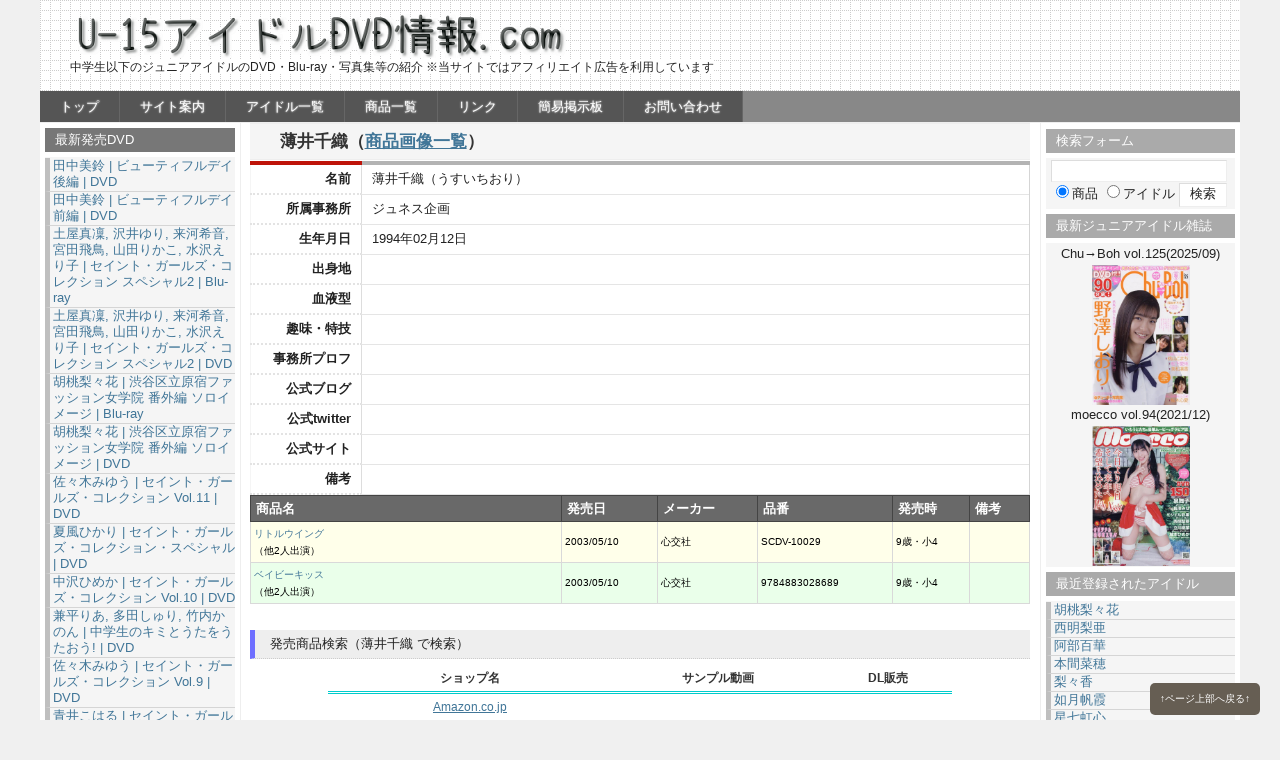

--- FILE ---
content_type: text/html; charset=UTF-8
request_url: https://u15dvdinfo.com/idols/usui_tiori
body_size: 11376
content:

<!DOCTYPE html PUBLIC "-//W3C//DTD XHTML 1.0 Strict//EN" "http://www.w3.org/TR/xhtml1/DTD/xhtml1-strict.dtd">
<html xmlns="http://www.w3.org/1999/xhtml" lang="ja" xml:lang="ja">
<head profile="http://purl.org/net/ns/metaprof">
<meta http-equiv="Content-Type" content="text/html; charset=UTF-8" />
<meta http-equiv="Content-Script-Type" content="text/javascript" />
<meta name="author" content="U-15アイドルDVD情報.com" />
<meta http-equiv="X-UA-Compatible" content="IE=edge" />
<meta name="viewport" content="width=device-width" />
<link rel="shortcut icon" href="/s_images/favicon.ico" />
<link rel="start" href="https://u15dvdinfo.com" title="U-15アイドルDVD情報.com Home" />
<link rel="stylesheet" href="https://u15dvdinfo.com/wordpress/wp-content/themes/wp.vicuna.exc/style.css?20230929v12" type="text/css" />
<link rel="stylesheet" href="https://u15dvdinfo.com/wordpress/wp-content/themes/wp.vicuna.exc/stylesheets/jquery.sidr.dark.css" />
<link rel="pingback" href="https://u15dvdinfo.com/wordpress/xmlrpc.php" />

<script src="https://ajax.googleapis.com/ajax/libs/jquery/2.2.0/jquery.min.js"></script>
<!--
<script type="text/javascript" charset="utf-8" src="https://u15dvdinfo.com/wordpress/wp-content/themes/wp.vicuna.exc/script.js"></script>
-->

<!-- WordPress general-template  start -->
<meta name='robots' content='max-image-preview:large' />
	<style>img:is([sizes="auto" i], [sizes^="auto," i]) { contain-intrinsic-size: 3000px 1500px }</style>
	
<!-- Google Tag Manager for WordPress by gtm4wp.com -->
<script data-cfasync="false" data-pagespeed-no-defer>
	var gtm4wp_datalayer_name = "dataLayer";
	var dataLayer = dataLayer || [];
</script>
<!-- End Google Tag Manager for WordPress by gtm4wp.com --><link rel="alternate" type="application/rss+xml" title="U-15アイドルDVD情報.com &raquo; 薄井千織 のコメントのフィード" href="https://u15dvdinfo.com/idols/usui_tiori/feed" />
<script type="text/javascript">
/* <![CDATA[ */
window._wpemojiSettings = {"baseUrl":"https:\/\/s.w.org\/images\/core\/emoji\/16.0.1\/72x72\/","ext":".png","svgUrl":"https:\/\/s.w.org\/images\/core\/emoji\/16.0.1\/svg\/","svgExt":".svg","source":{"concatemoji":"https:\/\/u15dvdinfo.com\/wordpress\/wp-includes\/js\/wp-emoji-release.min.js?ver=6.8.3"}};
/*! This file is auto-generated */
!function(s,n){var o,i,e;function c(e){try{var t={supportTests:e,timestamp:(new Date).valueOf()};sessionStorage.setItem(o,JSON.stringify(t))}catch(e){}}function p(e,t,n){e.clearRect(0,0,e.canvas.width,e.canvas.height),e.fillText(t,0,0);var t=new Uint32Array(e.getImageData(0,0,e.canvas.width,e.canvas.height).data),a=(e.clearRect(0,0,e.canvas.width,e.canvas.height),e.fillText(n,0,0),new Uint32Array(e.getImageData(0,0,e.canvas.width,e.canvas.height).data));return t.every(function(e,t){return e===a[t]})}function u(e,t){e.clearRect(0,0,e.canvas.width,e.canvas.height),e.fillText(t,0,0);for(var n=e.getImageData(16,16,1,1),a=0;a<n.data.length;a++)if(0!==n.data[a])return!1;return!0}function f(e,t,n,a){switch(t){case"flag":return n(e,"\ud83c\udff3\ufe0f\u200d\u26a7\ufe0f","\ud83c\udff3\ufe0f\u200b\u26a7\ufe0f")?!1:!n(e,"\ud83c\udde8\ud83c\uddf6","\ud83c\udde8\u200b\ud83c\uddf6")&&!n(e,"\ud83c\udff4\udb40\udc67\udb40\udc62\udb40\udc65\udb40\udc6e\udb40\udc67\udb40\udc7f","\ud83c\udff4\u200b\udb40\udc67\u200b\udb40\udc62\u200b\udb40\udc65\u200b\udb40\udc6e\u200b\udb40\udc67\u200b\udb40\udc7f");case"emoji":return!a(e,"\ud83e\udedf")}return!1}function g(e,t,n,a){var r="undefined"!=typeof WorkerGlobalScope&&self instanceof WorkerGlobalScope?new OffscreenCanvas(300,150):s.createElement("canvas"),o=r.getContext("2d",{willReadFrequently:!0}),i=(o.textBaseline="top",o.font="600 32px Arial",{});return e.forEach(function(e){i[e]=t(o,e,n,a)}),i}function t(e){var t=s.createElement("script");t.src=e,t.defer=!0,s.head.appendChild(t)}"undefined"!=typeof Promise&&(o="wpEmojiSettingsSupports",i=["flag","emoji"],n.supports={everything:!0,everythingExceptFlag:!0},e=new Promise(function(e){s.addEventListener("DOMContentLoaded",e,{once:!0})}),new Promise(function(t){var n=function(){try{var e=JSON.parse(sessionStorage.getItem(o));if("object"==typeof e&&"number"==typeof e.timestamp&&(new Date).valueOf()<e.timestamp+604800&&"object"==typeof e.supportTests)return e.supportTests}catch(e){}return null}();if(!n){if("undefined"!=typeof Worker&&"undefined"!=typeof OffscreenCanvas&&"undefined"!=typeof URL&&URL.createObjectURL&&"undefined"!=typeof Blob)try{var e="postMessage("+g.toString()+"("+[JSON.stringify(i),f.toString(),p.toString(),u.toString()].join(",")+"));",a=new Blob([e],{type:"text/javascript"}),r=new Worker(URL.createObjectURL(a),{name:"wpTestEmojiSupports"});return void(r.onmessage=function(e){c(n=e.data),r.terminate(),t(n)})}catch(e){}c(n=g(i,f,p,u))}t(n)}).then(function(e){for(var t in e)n.supports[t]=e[t],n.supports.everything=n.supports.everything&&n.supports[t],"flag"!==t&&(n.supports.everythingExceptFlag=n.supports.everythingExceptFlag&&n.supports[t]);n.supports.everythingExceptFlag=n.supports.everythingExceptFlag&&!n.supports.flag,n.DOMReady=!1,n.readyCallback=function(){n.DOMReady=!0}}).then(function(){return e}).then(function(){var e;n.supports.everything||(n.readyCallback(),(e=n.source||{}).concatemoji?t(e.concatemoji):e.wpemoji&&e.twemoji&&(t(e.twemoji),t(e.wpemoji)))}))}((window,document),window._wpemojiSettings);
/* ]]> */
</script>
<link rel='stylesheet' id='style-maintenance-css' href='https://u15dvdinfo.com/wordpress/wp-content/plugins/wp-importer-customfields-pro/assets/css/style-maintenance.css?ver=6.8.3' type='text/css' media='all' />
<style id='wp-emoji-styles-inline-css' type='text/css'>

	img.wp-smiley, img.emoji {
		display: inline !important;
		border: none !important;
		box-shadow: none !important;
		height: 1em !important;
		width: 1em !important;
		margin: 0 0.07em !important;
		vertical-align: -0.1em !important;
		background: none !important;
		padding: 0 !important;
	}
</style>
<link rel='stylesheet' id='wp-block-library-css' href='https://u15dvdinfo.com/wordpress/wp-includes/css/dist/block-library/style.min.css?ver=6.8.3' type='text/css' media='all' />
<style id='classic-theme-styles-inline-css' type='text/css'>
/*! This file is auto-generated */
.wp-block-button__link{color:#fff;background-color:#32373c;border-radius:9999px;box-shadow:none;text-decoration:none;padding:calc(.667em + 2px) calc(1.333em + 2px);font-size:1.125em}.wp-block-file__button{background:#32373c;color:#fff;text-decoration:none}
</style>
<style id='global-styles-inline-css' type='text/css'>
:root{--wp--preset--aspect-ratio--square: 1;--wp--preset--aspect-ratio--4-3: 4/3;--wp--preset--aspect-ratio--3-4: 3/4;--wp--preset--aspect-ratio--3-2: 3/2;--wp--preset--aspect-ratio--2-3: 2/3;--wp--preset--aspect-ratio--16-9: 16/9;--wp--preset--aspect-ratio--9-16: 9/16;--wp--preset--color--black: #000000;--wp--preset--color--cyan-bluish-gray: #abb8c3;--wp--preset--color--white: #ffffff;--wp--preset--color--pale-pink: #f78da7;--wp--preset--color--vivid-red: #cf2e2e;--wp--preset--color--luminous-vivid-orange: #ff6900;--wp--preset--color--luminous-vivid-amber: #fcb900;--wp--preset--color--light-green-cyan: #7bdcb5;--wp--preset--color--vivid-green-cyan: #00d084;--wp--preset--color--pale-cyan-blue: #8ed1fc;--wp--preset--color--vivid-cyan-blue: #0693e3;--wp--preset--color--vivid-purple: #9b51e0;--wp--preset--gradient--vivid-cyan-blue-to-vivid-purple: linear-gradient(135deg,rgba(6,147,227,1) 0%,rgb(155,81,224) 100%);--wp--preset--gradient--light-green-cyan-to-vivid-green-cyan: linear-gradient(135deg,rgb(122,220,180) 0%,rgb(0,208,130) 100%);--wp--preset--gradient--luminous-vivid-amber-to-luminous-vivid-orange: linear-gradient(135deg,rgba(252,185,0,1) 0%,rgba(255,105,0,1) 100%);--wp--preset--gradient--luminous-vivid-orange-to-vivid-red: linear-gradient(135deg,rgba(255,105,0,1) 0%,rgb(207,46,46) 100%);--wp--preset--gradient--very-light-gray-to-cyan-bluish-gray: linear-gradient(135deg,rgb(238,238,238) 0%,rgb(169,184,195) 100%);--wp--preset--gradient--cool-to-warm-spectrum: linear-gradient(135deg,rgb(74,234,220) 0%,rgb(151,120,209) 20%,rgb(207,42,186) 40%,rgb(238,44,130) 60%,rgb(251,105,98) 80%,rgb(254,248,76) 100%);--wp--preset--gradient--blush-light-purple: linear-gradient(135deg,rgb(255,206,236) 0%,rgb(152,150,240) 100%);--wp--preset--gradient--blush-bordeaux: linear-gradient(135deg,rgb(254,205,165) 0%,rgb(254,45,45) 50%,rgb(107,0,62) 100%);--wp--preset--gradient--luminous-dusk: linear-gradient(135deg,rgb(255,203,112) 0%,rgb(199,81,192) 50%,rgb(65,88,208) 100%);--wp--preset--gradient--pale-ocean: linear-gradient(135deg,rgb(255,245,203) 0%,rgb(182,227,212) 50%,rgb(51,167,181) 100%);--wp--preset--gradient--electric-grass: linear-gradient(135deg,rgb(202,248,128) 0%,rgb(113,206,126) 100%);--wp--preset--gradient--midnight: linear-gradient(135deg,rgb(2,3,129) 0%,rgb(40,116,252) 100%);--wp--preset--font-size--small: 13px;--wp--preset--font-size--medium: 20px;--wp--preset--font-size--large: 36px;--wp--preset--font-size--x-large: 42px;--wp--preset--spacing--20: 0.44rem;--wp--preset--spacing--30: 0.67rem;--wp--preset--spacing--40: 1rem;--wp--preset--spacing--50: 1.5rem;--wp--preset--spacing--60: 2.25rem;--wp--preset--spacing--70: 3.38rem;--wp--preset--spacing--80: 5.06rem;--wp--preset--shadow--natural: 6px 6px 9px rgba(0, 0, 0, 0.2);--wp--preset--shadow--deep: 12px 12px 50px rgba(0, 0, 0, 0.4);--wp--preset--shadow--sharp: 6px 6px 0px rgba(0, 0, 0, 0.2);--wp--preset--shadow--outlined: 6px 6px 0px -3px rgba(255, 255, 255, 1), 6px 6px rgba(0, 0, 0, 1);--wp--preset--shadow--crisp: 6px 6px 0px rgba(0, 0, 0, 1);}:where(.is-layout-flex){gap: 0.5em;}:where(.is-layout-grid){gap: 0.5em;}body .is-layout-flex{display: flex;}.is-layout-flex{flex-wrap: wrap;align-items: center;}.is-layout-flex > :is(*, div){margin: 0;}body .is-layout-grid{display: grid;}.is-layout-grid > :is(*, div){margin: 0;}:where(.wp-block-columns.is-layout-flex){gap: 2em;}:where(.wp-block-columns.is-layout-grid){gap: 2em;}:where(.wp-block-post-template.is-layout-flex){gap: 1.25em;}:where(.wp-block-post-template.is-layout-grid){gap: 1.25em;}.has-black-color{color: var(--wp--preset--color--black) !important;}.has-cyan-bluish-gray-color{color: var(--wp--preset--color--cyan-bluish-gray) !important;}.has-white-color{color: var(--wp--preset--color--white) !important;}.has-pale-pink-color{color: var(--wp--preset--color--pale-pink) !important;}.has-vivid-red-color{color: var(--wp--preset--color--vivid-red) !important;}.has-luminous-vivid-orange-color{color: var(--wp--preset--color--luminous-vivid-orange) !important;}.has-luminous-vivid-amber-color{color: var(--wp--preset--color--luminous-vivid-amber) !important;}.has-light-green-cyan-color{color: var(--wp--preset--color--light-green-cyan) !important;}.has-vivid-green-cyan-color{color: var(--wp--preset--color--vivid-green-cyan) !important;}.has-pale-cyan-blue-color{color: var(--wp--preset--color--pale-cyan-blue) !important;}.has-vivid-cyan-blue-color{color: var(--wp--preset--color--vivid-cyan-blue) !important;}.has-vivid-purple-color{color: var(--wp--preset--color--vivid-purple) !important;}.has-black-background-color{background-color: var(--wp--preset--color--black) !important;}.has-cyan-bluish-gray-background-color{background-color: var(--wp--preset--color--cyan-bluish-gray) !important;}.has-white-background-color{background-color: var(--wp--preset--color--white) !important;}.has-pale-pink-background-color{background-color: var(--wp--preset--color--pale-pink) !important;}.has-vivid-red-background-color{background-color: var(--wp--preset--color--vivid-red) !important;}.has-luminous-vivid-orange-background-color{background-color: var(--wp--preset--color--luminous-vivid-orange) !important;}.has-luminous-vivid-amber-background-color{background-color: var(--wp--preset--color--luminous-vivid-amber) !important;}.has-light-green-cyan-background-color{background-color: var(--wp--preset--color--light-green-cyan) !important;}.has-vivid-green-cyan-background-color{background-color: var(--wp--preset--color--vivid-green-cyan) !important;}.has-pale-cyan-blue-background-color{background-color: var(--wp--preset--color--pale-cyan-blue) !important;}.has-vivid-cyan-blue-background-color{background-color: var(--wp--preset--color--vivid-cyan-blue) !important;}.has-vivid-purple-background-color{background-color: var(--wp--preset--color--vivid-purple) !important;}.has-black-border-color{border-color: var(--wp--preset--color--black) !important;}.has-cyan-bluish-gray-border-color{border-color: var(--wp--preset--color--cyan-bluish-gray) !important;}.has-white-border-color{border-color: var(--wp--preset--color--white) !important;}.has-pale-pink-border-color{border-color: var(--wp--preset--color--pale-pink) !important;}.has-vivid-red-border-color{border-color: var(--wp--preset--color--vivid-red) !important;}.has-luminous-vivid-orange-border-color{border-color: var(--wp--preset--color--luminous-vivid-orange) !important;}.has-luminous-vivid-amber-border-color{border-color: var(--wp--preset--color--luminous-vivid-amber) !important;}.has-light-green-cyan-border-color{border-color: var(--wp--preset--color--light-green-cyan) !important;}.has-vivid-green-cyan-border-color{border-color: var(--wp--preset--color--vivid-green-cyan) !important;}.has-pale-cyan-blue-border-color{border-color: var(--wp--preset--color--pale-cyan-blue) !important;}.has-vivid-cyan-blue-border-color{border-color: var(--wp--preset--color--vivid-cyan-blue) !important;}.has-vivid-purple-border-color{border-color: var(--wp--preset--color--vivid-purple) !important;}.has-vivid-cyan-blue-to-vivid-purple-gradient-background{background: var(--wp--preset--gradient--vivid-cyan-blue-to-vivid-purple) !important;}.has-light-green-cyan-to-vivid-green-cyan-gradient-background{background: var(--wp--preset--gradient--light-green-cyan-to-vivid-green-cyan) !important;}.has-luminous-vivid-amber-to-luminous-vivid-orange-gradient-background{background: var(--wp--preset--gradient--luminous-vivid-amber-to-luminous-vivid-orange) !important;}.has-luminous-vivid-orange-to-vivid-red-gradient-background{background: var(--wp--preset--gradient--luminous-vivid-orange-to-vivid-red) !important;}.has-very-light-gray-to-cyan-bluish-gray-gradient-background{background: var(--wp--preset--gradient--very-light-gray-to-cyan-bluish-gray) !important;}.has-cool-to-warm-spectrum-gradient-background{background: var(--wp--preset--gradient--cool-to-warm-spectrum) !important;}.has-blush-light-purple-gradient-background{background: var(--wp--preset--gradient--blush-light-purple) !important;}.has-blush-bordeaux-gradient-background{background: var(--wp--preset--gradient--blush-bordeaux) !important;}.has-luminous-dusk-gradient-background{background: var(--wp--preset--gradient--luminous-dusk) !important;}.has-pale-ocean-gradient-background{background: var(--wp--preset--gradient--pale-ocean) !important;}.has-electric-grass-gradient-background{background: var(--wp--preset--gradient--electric-grass) !important;}.has-midnight-gradient-background{background: var(--wp--preset--gradient--midnight) !important;}.has-small-font-size{font-size: var(--wp--preset--font-size--small) !important;}.has-medium-font-size{font-size: var(--wp--preset--font-size--medium) !important;}.has-large-font-size{font-size: var(--wp--preset--font-size--large) !important;}.has-x-large-font-size{font-size: var(--wp--preset--font-size--x-large) !important;}
:where(.wp-block-post-template.is-layout-flex){gap: 1.25em;}:where(.wp-block-post-template.is-layout-grid){gap: 1.25em;}
:where(.wp-block-columns.is-layout-flex){gap: 2em;}:where(.wp-block-columns.is-layout-grid){gap: 2em;}
:root :where(.wp-block-pullquote){font-size: 1.5em;line-height: 1.6;}
</style>
<link rel='stylesheet' id='cptch_stylesheet-css' href='https://u15dvdinfo.com/wordpress/wp-content/plugins/captcha/css/front_end_style.css?ver=4.4.5' type='text/css' media='all' />
<link rel='stylesheet' id='dashicons-css' href='https://u15dvdinfo.com/wordpress/wp-includes/css/dashicons.min.css?ver=6.8.3' type='text/css' media='all' />
<link rel='stylesheet' id='cptch_desktop_style-css' href='https://u15dvdinfo.com/wordpress/wp-content/plugins/captcha/css/desktop_style.css?ver=4.4.5' type='text/css' media='all' />
<link rel="https://api.w.org/" href="https://u15dvdinfo.com/wp-json/" /><link rel="EditURI" type="application/rsd+xml" title="RSD" href="https://u15dvdinfo.com/wordpress/xmlrpc.php?rsd" />
<meta name="generator" content="WordPress 6.8.3" />
<link rel="canonical" href="https://u15dvdinfo.com/idols/usui_tiori" />
<link rel='shortlink' href='https://u15dvdinfo.com/?p=7508' />
<link rel="alternate" title="oEmbed (JSON)" type="application/json+oembed" href="https://u15dvdinfo.com/wp-json/oembed/1.0/embed?url=https%3A%2F%2Fu15dvdinfo.com%2Fidols%2Fusui_tiori" />
<link rel="alternate" title="oEmbed (XML)" type="text/xml+oembed" href="https://u15dvdinfo.com/wp-json/oembed/1.0/embed?url=https%3A%2F%2Fu15dvdinfo.com%2Fidols%2Fusui_tiori&#038;format=xml" />
<script src="https://www.google.com/jsapi"></script>
<script>
if(typeof jQuery === "undefined"){google.load("jquery", "1.3.2");}
</script>
<script>
jQuery(document).ready( function () {
jQuery('a[href^=http]').not('[href*="'+location.hostname+'"]').attr('target','_blank');
})
</script><script type="text/javascript">
	window._se_plugin_version = '8.1.9';
</script>

<!-- Google Tag Manager for WordPress by gtm4wp.com -->
<!-- GTM Container placement set to automatic -->
<script data-cfasync="false" data-pagespeed-no-defer type="text/javascript">
	var dataLayer_content = {"pagePostType":"idols","pagePostType2":"single-idols","pagePostAuthor":"u15dvdinfo.com管理人"};
	dataLayer.push( dataLayer_content );
</script>
<script data-cfasync="false" data-pagespeed-no-defer type="text/javascript">
(function(w,d,s,l,i){w[l]=w[l]||[];w[l].push({'gtm.start':
new Date().getTime(),event:'gtm.js'});var f=d.getElementsByTagName(s)[0],
j=d.createElement(s),dl=l!='dataLayer'?'&l='+l:'';j.async=true;j.src=
'//www.googletagmanager.com/gtm.js?id='+i+dl;f.parentNode.insertBefore(j,f);
})(window,document,'script','dataLayer','GTM-58LP2TB');
</script>
<!-- End Google Tag Manager for WordPress by gtm4wp.com -->	<link rel="alternate" type="application/rss+xml" href="https://u15dvdinfo.com/feed" title="RSS 2.0" />
	<link rel="alternate" type="application/atom+xml" href="https://u15dvdinfo.com/feed/atom" title="Atom cite contents" />
<!-- WordPress general-template  end -->
<script src="https://u15dvdinfo.com/wordpress/wp-content/themes/wp.vicuna.exc/jquery.sidr.min.js"></script>

	<title>薄井千織 - 詳細情報 - U-15アイドルDVD情報.com</title>
</head>
<body class="individual multi eye-h" id="entry7508">

<div id="header">
	<a href="https://u15dvdinfo.com"><img src="/s_images/title.png"></a>
	<p class="description">中学生以下のジュニアアイドルのDVD・Blu-ray・写真集等の紹介 ※当サイトではアフィリエイト広告を利用しています</p><ul id="globalNavi">
		<li><a href="/" title="Home">トップ</a></li>
<li><a href="/about">サイト案内</a></li>
<li class="nolink"><a href="#">アイドル一覧</a>
			<ul>
		<li><a href="/idol_list_age">生年月日順リスト</a></li>
		<li><a href="/idol_list_aiueo">あいうえお順リスト</a></li>
		</ul>
</li>
<li><a href="/product_list_2019">商品一覧</a></li>
<li class="nolink"><a href="#">リンク</a>
			<ul>
		<li><a href="/link_shop">通販サイト</a></li>
		<li><a href="/link_digit">動画・画像配信サイト</a></li>
		<li><a href="/link_maker">DVDメーカー</a></li>
		<li><a href="/link_magazine">雑誌出版社</a></li>
		<li><a href="/link_production">芸能事務所</a></li>
		</ul>
		</li>
<li><a href="/bbs">簡易掲示板</a></li>
<li><a href="/contact">お問い合わせ</a></li>
</ul>

<div id="mobile-menu">
	<form method="get" id="searchform" action="https://u15dvdinfo.com/">
	    <div>
	    <input type="text" value="" name="s" id="s" />
	    <label><input type="radio" name="s_type" value="products" checked="" />商品</label>
	    <label><input type="radio" name="s_type" value="idols" />アイドル</label>
	    <input type="submit" id="searchsubmit" value="検索" />
	    </div>
	</form>
	<div id="menu-button">
	<a id="smart-menu" href="#sidr">メニュー開閉</a>
	</div>
</div>

<div id="sidr">
<!-- Your content -->
<ul>
<li><a href="/" title="Home">トップ</a></li>
<li><a href="/about">サイト案内</a></li>
<li><a href="/idol_list_age">アイドル一覧(生年月日順)</a></li>
<li><a href="/idol_list_aiueo">アイドル一覧(あいうえお順)</a></li>
<li><a href="/product_list_2019">商品一覧</a></li>
<li><a href="/link_shop">リンク(通販サイト)</a></li>
<li><a href="/link_digit">リンク(動画・画像配信サイト)</a></li>
<li><a href="/bbs">簡易掲示板</a></li>
<li><a href="/contact">お問い合わせ</a></li>
<li>

<div class="banner">
<a href="https://px.a8.net/svt/ejp?a8mat=1NPZHG+6IKTWA+BS6+BZVU9" rel="nofollow">
<img border="0" width="150" height="500" alt="" src="https://www28.a8.net/svt/bgt?aid=100309732394&wid=002&eno=01&mid=s00000001527002015000&mc=1"></a>
<img border="0" width="1" height="1" src="https://www16.a8.net/0.gif?a8mat=1NPZHG+6IKTWA+BS6+BZVU9" alt="">
</div>

</li>
</ul>
</div>

<script>
jQuery(document).ready(function($){
$('#smart-menu').sidr();
});
</script> </div>

<div id="content">
	<div id="main">
		<h1>薄井千織（<a href="https://u15dvdinfo.com/idol/usui_tiori">商品画像一覧</a>）</h1>
		<div class="entry">
			<div class="textBody">
				
<table class="idol">

<tr>
	<th class="idol_t" width="90">名前</th>
	<td class="idol_t">
薄井千織（うすいちおり）</td></tr>


<tr><th class="idol">所属事務所</th><td class="idol">ジュネス企画</td></tr>
<tr><th class="idol">生年月日</th><td class="idol">1994年02月12日</td></tr>
<tr><th class="idol">出身地</th><td class="idol"></td></tr>
<tr><th class="idol">血液型</th><td class="idol"></td></tr>
<tr><th class="idol">趣味・特技</th><td class="idol"></td></tr>
<tr><th class="idol">事務所プロフ</th><td class="idol"><a href=""></a></td></tr>
<tr><th class="idol">公式ブログ</th><td class="idol">
	<a href=""></a><br/></td></tr>
<tr><th class="idol">公式twitter</th><td class="idol"><a href=""></a></td></tr>
<tr><th class="idol">公式サイト</th><td class="idol"><a href=""></a></td></tr>
<tr><th class="idol">備考</th><td class="idol"></td></tr>
</table>


	<table class="products">
	<tr>
		<th width="40%">商品名</th>
		<th>発売日</th>
		<th>メーカー</th>
		<th>品番</th>
		<th width="10%">発売時</th>
		<th>備考</th>
	</tr>
	<tr class="dvd">
	<td><a href="https://u15dvdinfo.com/products/scdv-10029">リトルウイング</a>
					<br/>（他2人出演）
			</td>
		<td>2003/05/10</td>
		<td>心交社</td>
		<td>SCDV-10029</td>
		<td>9歳・小4</td>
		<td>
				</td>
	</tr>
	
	<tr class="photos">
	<td><a href="https://u15dvdinfo.com/products/9784883028689">ベイビーキッス</a>
					<br/>（他2人出演）
			</td>
		<td>2003/05/10</td>
		<td>心交社</td>
		<td>9784883028689</td>
		<td>9歳・小4</td>
		<td>
				</td>
	</tr>
	

</table>


<h2 class="info">発売商品検索（薄井千織 で検索）</h2>
<table class="shop">
	<tr>
		<th>ショップ名</th>
		<th>サンプル動画</th>
		<th>DL販売</th>
	</tr>
	<tr>
	<td><a href="https://www.amazon.co.jp/exec/obidos/external-search?tag=tenpon-22&keyword=%E8%96%84%E4%BA%95%E5%8D%83%E7%B9%94" rel="nofollow">Amazon.co.jp</a></td>
	<td></td>
	<td></td>
	</tr>
	<tr>
	<td><a href="https://hb.afl.rakuten.co.jp/hgc/0c11a234.e14093ff.0e482684.67d91147/?pc=https%3a%2f%2fsearch.rakuten.co.jp%2fsearch%2fmall%2f%E8%96%84%E4%BA%95%E5%8D%83%E7%B9%94%2f" rel="nofollow">楽天市場</a></td>
	<td>△</td>
	<td></td>
	</tr>
	<tr>
	<td><a href="https://www.gekiyasu-dvdshop.jp/affiliate/link.php?id=N0000028&adwares=A0000014&url=https%3A%2F%2Fwww.gekiyasu-dvdshop.jp%2Fproducts%2Flist.php%3Fmode%3Dsearch%26name%3D%25E8%2596%2584%25E4%25BA%2595%25E5%258D%2583%25E7%25B9%2594" rel="nofollow">激安DVDショップ</a></td>
	<td>○</td>
	<td></td>
	</tr>
	<tr>
	<td><a href="https://px.a8.net/svt/ejp?a8mat=1NPZHG+6IKTWA+BS6+HUD03&a8ejpredirect=https%3A%2F%2Fwww.eic-book.com%2Fsearch%3Fq%3D%25E8%2596%2584%25E4%25BA%2595%25E5%258D%2583%25E7%25B9%2594" rel="nofollow">eic-book</a></td>
	<td>○</td>
	<td>○</td>
	</tr>
	<tr>
	<td><a href="https://affiliate.suruga-ya.jp/modules/af/af_jump.php?user_id=1979&goods_url=https%3A%2F%2Fwww.suruga-ya.jp%2Fsearch%3Fcategory%3D%26search_word%3D%25E8%2596%2584%25E4%25BA%2595%25E5%258D%2583%25E7%25B9%2594" rel="nofollow">駿河屋</a></td>
	<td></td>
	<td></td>
	</tr>
	<tr>
	<td><a href="https://ads.atype.jp/track/click.php?aid=5485&linkid=T111&redirect=https%3A%2F%2Fokashik.atype.jp%2Fadvanced_search_result.php%3Fsearch_in_description%3D1%26keywords%3D%E8%96%84%E4%BA%95%E5%8D%83%E7%B9%94&pid=18&mid=64" rel="nofollow">お菓子系</a></td>
	<td>○</td>
	<td>○</td>
	</tr>
</table>



 
<div id="coment_box">
    <!-- コメント -->
        <h3>0件のコメント</h3>
    <ul class="commentlist">
            </ul>
</div>
 
 
	<div id="respond" class="comment-respond">
		<h3 id="reply-title" class="comment-reply-title">コメントする（htmlタグは使用できません） <small><a rel="nofollow" id="cancel-comment-reply-link" href="/idols/usui_tiori#respond" style="display:none;">コメントをキャンセル</a></small></h3><form action="https://u15dvdinfo.com/wordpress/wp-comments-post.php" method="post" id="commentform" class="comment-form"><p class="comment-form-comment"><label for="comment">コメント</label><br /><textarea id="comment" name="comment" cols="45" rows="8" aria-required="true"></textarea></p><p class="comment-form-author"><label for="author">名前:</label><input id="author" name="author" type="text" value="" size="30" /></p>
<p class="comment-form-email"><label for="email">E-mail:</label><input id="email" name="email" type="text" value="" size="30" /></p>

<p class="cptch_block"><script class="cptch_to_remove">
				(function( timeout ) {
					setTimeout(
						function() {
							var notice = document.getElementById("cptch_time_limit_notice_56");
							if ( notice )
								notice.style.display = "block";
						},
						timeout
					);
				})(120000);
			</script>
			<span id="cptch_time_limit_notice_56" class="cptch_time_limit_notice cptch_to_remove">Time limit is exhausted. Please reload CAPTCHA.</span><span class="cptch_wrap cptch_math_actions">
				<label class="cptch_label" for="cptch_input_56"><span class="cptch_span">5</span>
					<span class="cptch_span">&nbsp;&times;&nbsp;</span>
					<span class="cptch_span"><input id="cptch_input_56" class="cptch_input cptch_wp_comments" type="text" autocomplete="off" name="cptch_number" value="" maxlength="2" size="2" aria-required="true" required="required" style="margin-bottom:0;display:inline;font-size: 12px;width: 40px;" /></span>
					<span class="cptch_span">&nbsp;=&nbsp;</span>
					<span class="cptch_span">5</span>
					<input type="hidden" name="cptch_result" value="XEk=" /><input type="hidden" name="cptch_time" value="1768994309" />
					<input type="hidden" name="cptch_form" value="wp_comments" />
				</label><span class="cptch_reload_button_wrap hide-if-no-js">
					<noscript>
						<style type="text/css">
							.hide-if-no-js {
								display: none !important;
							}
						</style>
					</noscript>
					<span class="cptch_reload_button dashicons dashicons-update"></span>
				</span></span></p><p class="form-submit"><input name="submit" type="submit" id="submit" class="submit" value="コメントを送信" /> <input type='hidden' name='comment_post_ID' value='7508' id='comment_post_ID' />
<input type='hidden' name='comment_parent' id='comment_parent' value='0' />
</p></form>	</div><!-- #respond -->
	
			</div>
		</div><!--end entry-->

<br/>
<hr>
<div class="banner">
<a href="https://affiliate.suruga-ya.jp/modules/af/af_jump.php?user_id=1979&amp;goods_url=https%3A%2F%2Fwww.suruga-ya.jp%2Favsoft.html" rel="nofollow"><img src="https://www.suruga-ya.jp/pics/affiliate/banner/468_60/dvd.gif" width="468" height="60" alt="新品/中古映像ソフト販売　通販ショップの駿河屋" title="新品/中古映像ソフト販売　通販ショップの駿河屋" /></a>
</div>
<hr>
<div class="banner">
<a href="https://www.gekiyasu-dvdshop.jp/affiliate/link.php?id=N0000028&adwares=A0000006" rel="nofollow"><img src="https://www.gekiyasu-dvdshop.jp/affiliate/file/image/201504/5cd390ee54c4b95e3ae0dec40d1f3281.jpg" border="0"></a>
</div>
<hr>
<div class="banner">
<!-- START Atype.jp CODE -->
<a href="https://www.okashik.jp/?atv=5485_B165_18_64" target="_blank" rel="nofollow"><img src="https://imp.atype.jp/track/imp.php?aid=5485&linkid=B165&pid=18&mid=64" width="468" height="60" border="0"></a>
<!-- END Atype.jp CODE -->
</div>
<hr>
<div class="banner">
<a href="https://px.a8.net/svt/ejp?a8mat=1NPZHG+6IKTWA+BS6+C9BCH" rel="nofollow">
<img border="0" width="600" height="80" alt="" src="https://www21.a8.net/svt/bgt?aid=100309732394&wid=002&eno=01&mid=s00000001527002059000&mc=1"></a>
<img border="0" width="1" height="1" src="https://www13.a8.net/0.gif?a8mat=1NPZHG+6IKTWA+BS6+C9BCH" alt="">
</div>

	</div><!-- end main-->

<div id="utilities">
	<dl class="navi">
	

<dt>最新発売DVD</dt>
			<dd>
				<ul class="idol_list">
	<li><a href="https://u15dvdinfo.com/products/jrag-157">田中美鈴 | ビューティフルデイ 後編 | DVD</a></li>	
	<li><a href="https://u15dvdinfo.com/products/jrag-156">田中美鈴 | ビューティフルデイ 前編 | DVD</a></li>	
	<li><a href="https://u15dvdinfo.com/products/shf-1011b">土屋真凜, 沢井ゆり, 来河希音, 宮田飛鳥, 山田りかこ, 水沢えり子 | セイント・ガールズ・コレクション スペシャル2 | Blu-ray</a></li>	
	<li><a href="https://u15dvdinfo.com/products/sgc-0013">土屋真凜, 沢井ゆり, 来河希音, 宮田飛鳥, 山田りかこ, 水沢えり子 | セイント・ガールズ・コレクション スペシャル2 | DVD</a></li>	
	<li><a href="https://u15dvdinfo.com/products/shf-1010b">胡桃梨々花 | 渋谷区立原宿ファッション女学院 番外編 ソロイメージ | Blu-ray</a></li>	
	<li><a href="https://u15dvdinfo.com/products/outn-0081">胡桃梨々花 | 渋谷区立原宿ファッション女学院 番外編 ソロイメージ | DVD</a></li>	
	<li><a href="https://u15dvdinfo.com/products/sgc-0012">佐々木みゆう | セイント・ガールズ・コレクション Vol.11 | DVD</a></li>	
	<li><a href="https://u15dvdinfo.com/products/sgc-0011">夏風ひかり | セイント・ガールズ・コレクション・スペシャル | DVD</a></li>	
	<li><a href="https://u15dvdinfo.com/products/sgc-0010">中沢ひめか | セイント・ガールズ・コレクション Vol.10 | DVD</a></li>	
	<li><a href="https://u15dvdinfo.com/products/hnkg-011">兼平りあ, 多田しゅり, 竹内かのん | 中学生のキミとうたをうたおう! | DVD</a></li>	
	<li><a href="https://u15dvdinfo.com/products/sgc-0009">佐々木みゆう | セイント・ガールズ・コレクション Vol.9 | DVD</a></li>	
	<li><a href="https://u15dvdinfo.com/products/sgc-0008">青井こはる | セイント・ガールズ・コレクション Vol.8 | DVD</a></li>	
	<li><a href="https://u15dvdinfo.com/products/shf-1007">西明梨亜 | 渋谷区立原宿ファッション女学院 | DVD</a></li>	
	<li><a href="https://u15dvdinfo.com/products/eiccb-100">阿部百華 | 100%キラキラ | DVD</a></li>	
	<li><a href="https://u15dvdinfo.com/products/eiccb-099">本間菜穂 | かけめぐる青春 | DVD</a></li>	
	<li><a href="https://u15dvdinfo.com/products/shf-1006">如月帆霞 | 渋谷区立原宿ファッション女学院 | DVD</a></li>	
	<li><a href="https://u15dvdinfo.com/products/sgc-0006">沖田彩花 | セイント・ガールズ・コレクション Vol.6 | DVD</a></li>	
	<li><a href="https://u15dvdinfo.com/products/eiccb-098">阿部百華 | 恋するさくらんぼ | DVD</a></li>	
	<li><a href="https://u15dvdinfo.com/products/eiccb-097">本間菜穂 | セカンドらぶ | DVD</a></li>	
	<li><a href="https://u15dvdinfo.com/products/sgc-0004">清水ちか | セイント・ガールズ・コレクション Vol.4 | DVD</a></li>	
</ul>
</dd>


			

<dt>スポンサーリンク</dt>
<dd>

<div class="banner">
<center>
<a href="https://px.a8.net/svt/ejp?a8mat=1NPZHG+6IKTWA+BS6+C03K1" rel="nofollow">
<img border="0" width="120" height="600" alt="" src="https://www28.a8.net/svt/bgt?aid=100309732394&wid=002&eno=01&mid=s00000001527002016000&mc=1"></a>
<img border="0" width="1" height="1" src="https://www17.a8.net/0.gif?a8mat=1NPZHG+6IKTWA+BS6+C03K1" alt="">
</center>
</div>
</dd>

						
	

	
	
	</dl>
	<!--end navi-->

	<dl class="others">
	<dt>検索フォーム</dt>
		<dd>
	<form method="get" id="searchform" action="https://u15dvdinfo.com/">
	    <div>
	    <input type="text" value="" name="s" id="s" />
	    <label><input type="radio" name="s_type" value="products" checked="" />商品</label>
	    <label><input type="radio" name="s_type" value="idols" />アイドル</label>
	    <input type="submit" id="searchsubmit" value="検索" />
	    </div>
	</form>
	</dd>
	
	<dt>最新ジュニアアイドル雑誌</dt>
	<dd>
	
		<div class="banner">
		<p>Chu→Boh vol.125(2025/09)</p>
		<a href="https://hb.afl.rakuten.co.jp/hgc/1432a552.6ace9961.1432a553.790ac438/?pc=https%3a%2f%2fbooks.rakuten.co.jp%2frb%2f18350742%2f%3fscid%3daf_link_urltxt&amp;m=https%3a%2f%2fm.rakuten.co.jp%2fev%2fbook%2f" rel="nofollow">
		<img src="https://shop.r10s.jp/book/cabinet/1469/9784867031469_1_3.jpg?fitin=560:400&composite-to=*,*|560:400" height="140px" border="0">
		</a>
		</div>
		<div class="banner">
		<p>moecco vol.94(2021/12)</p>
		<a href="https://hb.afl.rakuten.co.jp/hgc/1432a552.6ace9961.1432a553.790ac438/?pc=https%3a%2f%2fbooks.rakuten.co.jp%2frb%2f16993232%2f%3fscid%3daf_link_urltxt&amp;m=https%3a%2f%2fm.rakuten.co.jp%2fev%2fbook%2f" rel="nofollow">
		<img src="https://shop.r10s.jp/book/cabinet/6263/9784866906263_1_2.jpg?fitin=560:400&composite-to=*,*|560:400" height="140px" border="0">
		</a>
		</div>
		<!--
		<div class="banner">
		<p>Cream 2017年6月号</p>
		<a href="http://hb.afl.rakuten.co.jp/hgc/1432a552.6ace9961.1432a553.790ac438/?pc=http%3a%2f%2fbooks.rakuten.co.jp%2frb%2f15018220%2f%3fscid%3daf_link_urltxt&amp;m=http%3a%2f%2fm.rakuten.co.jp%2fev%2fbook%2f" rel="nofollow">
		<img src="http://tshop.r10s.jp/book/cabinet/0874/4910133190874.jpg?downsize=130:*" height="140px" border="0">
		</a>
		</div>
		-->
		
	</dd>
	<dt>最近登録されたアイドル</dt>
			<dd>
				<ul class="idol_list">
	<li><a href="https://u15dvdinfo.com/idol/kurumi_ririka">胡桃梨々花</a></li>	
	<li><a href="https://u15dvdinfo.com/idol/saimyou_ria">西明梨亜</a></li>	
	<li><a href="https://u15dvdinfo.com/idol/abe_momoka">阿部百華</a></li>	
	<li><a href="https://u15dvdinfo.com/idol/honma_naho">本間菜穂</a></li>	
	<li><a href="https://u15dvdinfo.com/idol/ririka">梨々香</a></li>	
	<li><a href="https://u15dvdinfo.com/idol/kisaragi_honoka">如月帆霞</a></li>	
	<li><a href="https://u15dvdinfo.com/idol/hosina_niko">星七虹心</a></li>	
	<li><a href="https://u15dvdinfo.com/idol/nene">NENE</a></li>	
	<li><a href="https://u15dvdinfo.com/idol/morita_aoi">森田愛生</a></li>	
	<li><a href="https://u15dvdinfo.com/idol/watanabe_rin">渡部りん</a></li>	
	<li><a href="https://u15dvdinfo.com/idol/watanohara_kurumi">大海原胡桃</a></li>	
	<li><a href="https://u15dvdinfo.com/idol/kirisawa_mana">桐沢真奈</a></li>	
	<li><a href="https://u15dvdinfo.com/idol/yamanasi_riri">月見里愛莉</a></li>	
	<li><a href="https://u15dvdinfo.com/idol/himeno_moe">姫野もえ</a></li>	
	<li><a href="https://u15dvdinfo.com/idol/tunayama_yumemi">綱山ゆめみ</a></li>	
	<li><a href="https://u15dvdinfo.com/idol/siraisi_yura">白石夢来</a></li>	
	<li><a href="https://u15dvdinfo.com/idol/yuikawa_anri">唯川あんり</a></li>	
	<li><a href="https://u15dvdinfo.com/idol/haneda_mana">羽田愛菜</a></li>	
	<li><a href="https://u15dvdinfo.com/idol/asahina_miu">朝日奈美海</a></li>	
	<li><a href="https://u15dvdinfo.com/idol/sakura_yua">咲良ゆあ</a></li>	
	<li><a href="https://u15dvdinfo.com/idol/yuuki_oto">結城響</a></li>	
	<li><a href="https://u15dvdinfo.com/idol/siratori_raimu">白鳥来夢</a></li>	
	<li><a href="https://u15dvdinfo.com/idol/himekawa_yuuka">姫川優花</a></li>	
	<li><a href="https://u15dvdinfo.com/idol/miura_airu">三浦あいる</a></li>	
	<li><a href="https://u15dvdinfo.com/idol/kamakura_manatu">鎌倉まなつ</a></li>	
	<li><a href="https://u15dvdinfo.com/idol/takizawa_nanami">滝澤七海</a></li>	
	<li><a href="https://u15dvdinfo.com/idol/nagase_niko">永瀬虹空</a></li>	
	<li><a href="https://u15dvdinfo.com/idol/nagase_miku">永瀬未空</a></li>	
	<li><a href="https://u15dvdinfo.com/idol/momoyama_maki">桃山真綺</a></li>	
	<li><a href="https://u15dvdinfo.com/idol/sibata_una">柴田うな</a></li>	
					
					
<!--
-->

</ul>
<br>
<p>
　<a href="/idol_list_age">全アイドルリスト（元U-15アイドル含む）</a>
</p>
</dd>
	
					<!--
	<dt>お知らせ</dt>
	<dd>
		<p>　IEを使用している場合、無効なアドレスにアクセスすると正しくページが表示されない不具合があるようです。以下からトップページへ移動してください。</p>
		<p><a href="https://u15dvdinfo.com">u15dvdinfo.com</a></p>
	</dd>
	-->
		<dt>商品タイプ</dt>
		<dd>
			<ul class="pro_type">
				<li class="dvd">DVD</li>
				<li class="blu-ray">Blu-ray</li>
				<li class="dvd-box">DVD-BOX</li>
				<li class="bd-box">BD-BOX</li>
				<li class="photos">写真集</li>
				<li class="photodvd">デジタル写真集</li>
				<li class="mook">ムック（一部掲載）</li>
				<!--<li class="magazine">雑誌（掲載予定）</li>-->
			</ul>
		</dd>
		
	</dl>
	<!--end others-->
	
</div><!--end utilities-->

</div><!--end content-->

<div id="footer">
	<address>Copyright &copy; U-15アイドルDVD情報.com All Rights Reserved.</address>
</div>
<script type="speculationrules">
{"prefetch":[{"source":"document","where":{"and":[{"href_matches":"\/*"},{"not":{"href_matches":["\/wordpress\/wp-*.php","\/wordpress\/wp-admin\/*","\/wordpress\/wp-content\/uploads\/*","\/wordpress\/wp-content\/*","\/wordpress\/wp-content\/plugins\/*","\/wordpress\/wp-content\/themes\/wp.vicuna.exc\/*","\/*\\?(.+)"]}},{"not":{"selector_matches":"a[rel~=\"nofollow\"]"}},{"not":{"selector_matches":".no-prefetch, .no-prefetch a"}}]},"eagerness":"conservative"}]}
</script>
<script type="text/javascript" src="https://u15dvdinfo.com/wordpress/wp-includes/js/jquery/jquery.min.js?ver=3.7.1" id="jquery-core-js"></script>
<script type="text/javascript" src="https://u15dvdinfo.com/wordpress/wp-includes/js/jquery/jquery-migrate.min.js?ver=3.4.1" id="jquery-migrate-js"></script>
<script type="text/javascript" id="cptch_front_end_script-js-extra">
/* <![CDATA[ */
var cptch_vars = {"nonce":"99cdfd119d","ajaxurl":"https:\/\/u15dvdinfo.com\/wordpress\/wp-admin\/admin-ajax.php","enlarge":"0"};
/* ]]> */
</script>
<script type="text/javascript" src="https://u15dvdinfo.com/wordpress/wp-content/plugins/captcha/js/front_end_script.js?ver=6.8.3" id="cptch_front_end_script-js"></script>
<div id="page-top"><a href="#header">↑ページ上部へ戻る↑</a></div>
<script defer src="https://static.cloudflareinsights.com/beacon.min.js/vcd15cbe7772f49c399c6a5babf22c1241717689176015" integrity="sha512-ZpsOmlRQV6y907TI0dKBHq9Md29nnaEIPlkf84rnaERnq6zvWvPUqr2ft8M1aS28oN72PdrCzSjY4U6VaAw1EQ==" data-cf-beacon='{"version":"2024.11.0","token":"9bd5239bddce49c9ad56ddcf23042a64","r":1,"server_timing":{"name":{"cfCacheStatus":true,"cfEdge":true,"cfExtPri":true,"cfL4":true,"cfOrigin":true,"cfSpeedBrain":true},"location_startswith":null}}' crossorigin="anonymous"></script>
</body>
</html>
